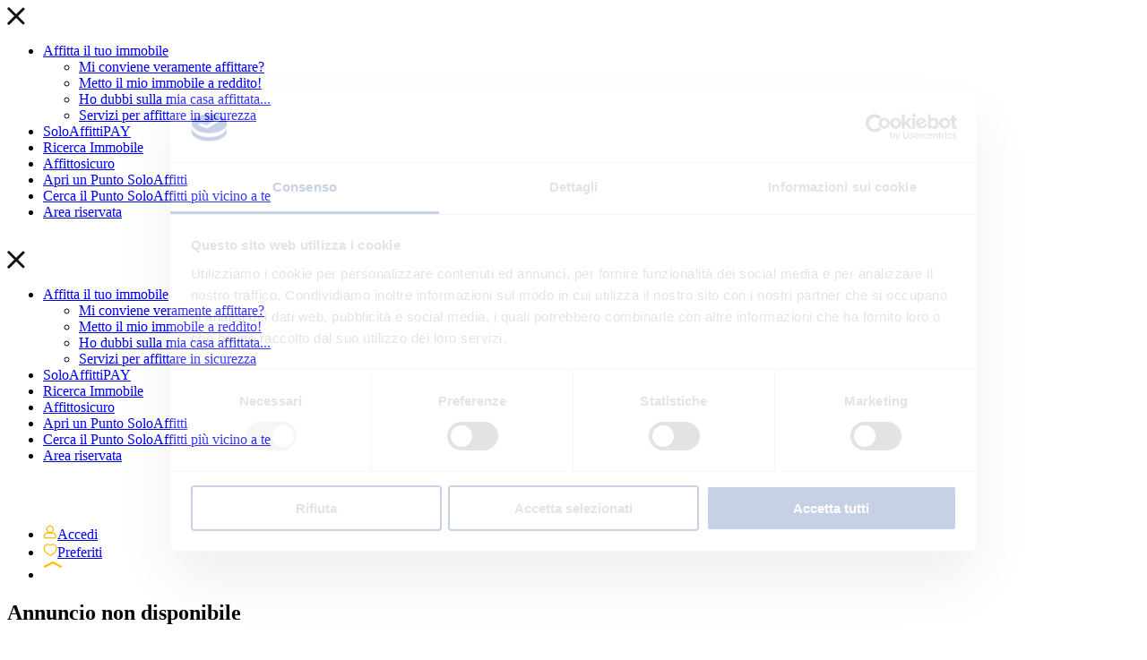

--- FILE ---
content_type: text/html; charset=UTF-8
request_url: https://www.soloaffitti.it/annuncio/559584/appartamento-catanzaro-lido-lungomare
body_size: 6816
content:
<!DOCTYPE HTML>
<html prefix="og: http://ogp.me/ns#" lang="it">
<head>
<script src="https://www.soloaffitti.it/apijs_combined?mwv=1.1.19"></script>
<link rel="stylesheet" href="https://www.soloaffitti.it/userfiles/modules/microweber/css/ui.css?v=1.1.19" type="text/css" />
<meta http-equiv="Content-Type" content="text/html; charset=UTF-8">
<meta http-equiv="X-UA-Compatible" content="IE=edge">
<meta name="viewport" content="width=device-width, initial-scale=1, user-scalable=no">
<link rel="icon" type="image/png" href="https://www.soloaffitti.it/userfiles/templates/soloaffitti/assets/images/favicon.png">
<link rel="shortcut icon" type="image/png" href="https://www.soloaffitti.it/userfiles/templates/soloaffitti/assets/images/favicon.png">
<title>SoloAffitti</title>
<!--  Site Meta Data  --><meta name="keywords" content="affitto casa, immobili in affitto, case in affitto, affittare casa">
<meta name="description" content="Affitto Case Appartamenti Immobili Uffici Ville | SoloAffitti">
<!--  Site Open Graph Meta Data  --><meta property="og:title" content="SoloAffitti">
<meta property="og:type" content="website">
<meta property="og:url" content="https://www.soloaffitti.it/annuncio/559584/appartamento-catanzaro-lido-lungomare">
<meta property="og:image" content="">
<meta property="og:description" content="Affitto Case Appartamenti Immobili Uffici Ville | SoloAffitti">
<meta property="og:site_name" content="SoloAffitti">
<!--  Loading JavaScripts  --><script>
        mw.require('fonts.js');
        mw.lib.require('bootstrap3');
    </script><script>
            $(document).ready(function() {
                                    console.log('Mark as logged out');
                    document.cookie = 'mw-logged-in=null;expires=Thu, 01 Jan 1970 00:00:01 GMT;path=/';
                                if (!mw.liveedit) {

                    /* Swiper */

                    $('.swiper-container').each(function() {

                        let slidesPerViewXs = $(this).data('slides-per-view-xs') ? $(this).data('slides-per-view-xs') : 1;
                        let slidesPerViewSm = $(this).data('slides-per-view-sm') ? $(this).data('slides-per-view-sm') : 2;
                        let spaceBetweenSm = $(this).data('space-between-sm') ? $(this).data('space-between-sm') : 30;

                        let swiperContainer = new Swiper($(this)[0], {

                            spaceBetween: 15,

                            pagination: {
                                el: '.swiper-pagination',
                                type: 'bullets',
                                clickable: true
                            },

                            breakpoints: {
                                320: {
                                    slidesPerView: slidesPerViewXs,
                                    spaceBetween: 10
                                },
                                575: {
                                    slidesPerView: slidesPerViewSm,
                                    spaceBetween: 10
                                },
                                992: {
                                    slidesPerView: $(this).data('slides-per-view'),
                                    spaceBetween: spaceBetweenSm
                                }
                            }
                        });
                    });
                }
            });
        </script><script src="https://unpkg.com/swiper@6.8.4/swiper-bundle.js"></script><script src="https://unpkg.com/swiper@6.8.4/swiper-bundle.min.js"></script><script type="text/javascript" src="https://www.soloaffitti.it/userfiles/templates/soloaffitti/assets/js/jquery.validate.min.js"></script><script type="text/javascript" src="https://www.soloaffitti.it/userfiles/templates/soloaffitti/assets/js/scripts.js"></script><script type="text/javascript" src="https://www.soloaffitti.it/userfiles/templates/soloaffitti/assets/js/form.js"></script><script type="text/javascript" src="https://maps.googleapis.com/maps/api/js?key=AIzaSyBtxYHHIPCYXIXRZEwKvOjCbxCbTj5Ya-Q&libraries=places"></script><!--  Loading CSS  --><link rel="stylesheet" href="https://unpkg.com/swiper@6.8.4/swiper-bundle.css">
<link rel="stylesheet" href="https://unpkg.com/swiper@6.8.4/swiper-bundle.min.css">
<link href="https://fonts.googleapis.com/css2?family=Montserrat:wght@400;500;600;700;800&amp;family=Roboto:wght@400;500;700&amp;display=swap" rel="stylesheet">
<link rel="stylesheet" type="text/css" href="https://www.soloaffitti.it/userfiles/templates/soloaffitti/assets/css/style.css">
<link rel="stylesheet" type="text/css" href="https://www.soloaffitti.it/userfiles/templates/soloaffitti/assets/css/minisites.css">
<meta name="google-site-verification" content="www.soloaffitti.it">
<link rel="shortcut icon" href="https://www.soloaffitti.it/userfiles/media/soloaffitti.it/favicon-3.png" />
<link rel="stylesheet" href="https://www.soloaffitti.it/userfiles/modules/soloaffitti_extended_custom_fields/css/style.css" type="text/css" media="all">
<link rel="stylesheet" href="https://www.soloaffitti.it/userfiles/modules/soloaffitti_global_module/css/style.css" type="text/css" media="all">
<link rel="stylesheet" href="https://www.soloaffitti.it/api_nosession/template/print_custom_css" id="mw-custom-user-css" type="text/css" /><!-- Google Tag Manager -->
<script>(function(w,d,s,l,i){w[l]=w[l]||[];w[l].push({'gtm.start':
new Date().getTime(),event:'gtm.js'});var f=d.getElementsByTagName(s)[0],
j=d.createElement(s),dl=l!='dataLayer'?'&l='+l:'';j.async=true;j.src=
'https://www.googletagmanager.com/gtm.js?id='+i+dl;f.parentNode.insertBefore(j,f);
})(window,document,'script','dataLayer','GTM-5MDKD62');</script>
<!-- End Google Tag Manager -->
<meta name="google-site-verification" content="QTRRrYdQ1QBWCF528KTxmPA-AXPN7dMXZHQctBcryN4" />

<meta name="generator" content="Microweber" />
</head>
<body>    <div class="main-menu-close-container">
    <div class="container main-menu-close-wrapper">
        <a id="main-menu-close">
            <svg width="20" height="20" viewbox="0 0 20 20" fill="none" xmlns="http://www.w3.org/2000/svg"><path d="M19.1497 2.89307L2.58502 19.4578C2.10883 19.934 1.28923 19.8627 0.722296 19.2957C0.155362 18.7288 0.0840649 17.9092 0.560258 17.433L17.125 0.868304C17.6012 0.392112 18.4208 0.463409 18.9877 1.03034C19.5546 1.59728 19.5919 2.45089 19.1497 2.89307Z" fill="#121212"></path><path d="M17.1249 19.091L0.560155 2.52632C0.0839626 2.05013 0.155259 1.23053 0.722191 0.663598C1.28912 0.0966648 2.10872 0.0253688 2.58492 0.501561L19.1496 17.0663C19.6258 17.5425 19.5545 18.3621 18.9876 18.929C18.4206 19.4959 17.567 19.5332 17.1249 19.091Z" fill="#121212"></path></svg></a>
    </div>
</div>
<div id="main-menu-overlay">
    <div class="container main-menu-container">
        <div class="row">
            <div class="col-sm-6">
                <div class=' module module-menu ' id='module-menu-3082'  data-mw-title="Menu" name="header_menu"   template="navbar"   data-type="menu"   id="module-menu-3082"   parent-module="menu"   parent-module-id="module-menu-3082"  >
<script>mw.moduleCSS("https://www.soloaffitti.it/userfiles/templates/soloaffitti/modules/menu/style.css", true);</script>



<div class="module-navigation module-navigation-default">
      <ul role="menu"  id=""  class="nav menu_78  menu-root menu-item-id-143 menu-item-parent-78" ><li  class="menu_element    have-submenu  depth-0" data-item-id="143" ><a itemprop="url" data-item-id="143" class="menu_element_link   menu-root menu-item-id-143 menu-item-parent-78 depth-0   have-submenu-link "   href="https://www.soloaffitti.it/proprietario">Affitta il tuo immobile</a><ul role="menu"  class="nav menu_143  first-child child-0 menu-item-id-2113 menu-item-parent-143" ><li  class="menu_element    depth-1" data-item-id="2113" ><a itemprop="url" data-item-id="2113" class="menu_element_link   first-child child-0 menu-item-id-2113 menu-item-parent-143 depth-1  "   href="https://www.soloaffitti.it/proprietario-indeciso">Mi conviene veramente affittare?</a></li><li  class="menu_element    depth-1" data-item-id="2114" ><a itemprop="url" data-item-id="2114" class="menu_element_link   first-child child-0 menu-item-id-2114 menu-item-parent-143 depth-1  "   href="https://www.soloaffitti.it/proprietario-deciso">Metto il mio immobile a reddito!</a></li><li  class="menu_element    depth-1" data-item-id="2115" ><a itemprop="url" data-item-id="2115" class="menu_element_link   first-child child-0 menu-item-id-2115 menu-item-parent-143 depth-1  "   href="https://www.soloaffitti.it/proprietario-esperto">Ho dubbi sulla mia casa affittata...</a></li><li  class="menu_element    depth-1" data-item-id="4105" ><a itemprop="url" data-item-id="4105" class="menu_element_link   first-child child-0 menu-item-id-4105 menu-item-parent-143 depth-1  "   href="https://www.soloaffitti.it/servizi-per-affittare-in-sicurezza">Servizi per affittare in sicurezza</a></li></ul></li><li  class="menu_element    depth-0" data-item-id="2870" ><a itemprop="url" data-item-id="2870" class="menu_element_link   child-1 menu-item-id-2870 menu-item-parent-78 depth-0  "   target="_blank"  href="https://www.soloaffittipay.it/proprietario-affitto-sicuro-e-puntuale">SoloAffittiPAY</a></li><li  class="menu_element    depth-0" data-item-id="144" ><a itemprop="url" data-item-id="144" class="menu_element_link   child-1 menu-item-id-144 menu-item-parent-78 depth-0  "   href="https://www.soloaffitti.it/ricerca-immobile">Ricerca Immobile</a></li><li  class="menu_element    depth-0" data-item-id="2937" ><a itemprop="url" data-item-id="2937" class="menu_element_link   child-1 menu-item-id-2937 menu-item-parent-78 depth-0  "   href="https://www.soloaffitti.it/affittosicuro">Affittosicuro</a></li><li  class="menu_element    depth-0" data-item-id="2268" ><a itemprop="url" data-item-id="2268" class="menu_element_link   child-1 menu-item-id-2268 menu-item-parent-78 depth-0  "   href="https://www.soloaffitti.it/apri-un-punto-soloaffitti-b">Apri un Punto SoloAffitti</a></li><li  class="menu_element    depth-0" data-item-id="150" ><a itemprop="url" data-item-id="150" class="menu_element_link   child-1 menu-item-id-150 menu-item-parent-78 depth-0  "   href="https://www.soloaffitti.it/agenzie">Cerca il Punto SoloAffitti più vicino a te</a></li><li  class="menu_element    depth-0" data-item-id="4468" ><a itemprop="url" data-item-id="4468" class="menu_element_link   child-1 menu-item-id-4468 menu-item-parent-78 depth-0  "   href="/area-riservata">Area riservata</a></li></ul></div>
</div>
</div>
            <div class="col-sm-6">
                <div class=' module module-menu ' id='module-menu-3083--1'  data-mw-title="Menu" name="header_menu_2"   template="navbar"   data-type="menu"   id="module-menu-3083--1"   parent-module="menu"   parent-module-id="module-menu-3083--1"  >
<script>mw.moduleCSS("https://www.soloaffitti.it/userfiles/templates/soloaffitti/modules/menu/style.css", true);</script>



<div class="module-navigation module-navigation-default">
      </div>
</div>
</div>
        </div>
        <div class="row">
            <div class="col-sm-6"></div>
            <div class="col-sm-6">
                                <div class="header-social-icons">
                    <a target="_blank" href="https://linktr.ee/soloaffittispa?utm_source=linktree_profile_share&amp;ltsid=261a6e15-8d95-499b-aa8b-aeeac07720de">
                        <img src="https://www.soloaffitti.it/userfiles/templates/soloaffitti/assets/images/icone%20social_sito.png" alt=""></a>
                </div>
            </div>
        </div>
    </div>
</div>
<div class="main-sidebar-menu-container">
    <a id="main-sidebar-menu-close">
        <svg width="20" height="20" viewbox="0 0 20 20" fill="none" xmlns="http://www.w3.org/2000/svg"><path d="M19.1497 2.89307L2.58502 19.4578C2.10883 19.934 1.28923 19.8627 0.722296 19.2957C0.155362 18.7288 0.0840649 17.9092 0.560258 17.433L17.125 0.868304C17.6012 0.392112 18.4208 0.463409 18.9877 1.03034C19.5546 1.59728 19.5919 2.45089 19.1497 2.89307Z" fill="#121212"></path><path d="M17.1249 19.091L0.560155 2.52632C0.0839626 2.05013 0.155259 1.23053 0.722191 0.663598C1.28912 0.0966648 2.10872 0.0253688 2.58492 0.501561L19.1496 17.0663C19.6258 17.5425 19.5545 18.3621 18.9876 18.929C18.4206 19.4959 17.567 19.5332 17.1249 19.091Z" fill="#121212"></path></svg></a>
    <div id="main-sidebar-menu">
        <div class="main-sidebar-menu-container">
            <div class=' module module-menu ' id='module-menu-3084--2'  data-mw-title="Menu" name="header_menu"   template="navbar"   data-type="menu"   id="module-menu-3084--2"   parent-module="menu"   parent-module-id="module-menu-3084--2"  >
<script>mw.moduleCSS("https://www.soloaffitti.it/userfiles/templates/soloaffitti/modules/menu/style.css", true);</script>



<div class="module-navigation module-navigation-default">
      <ul role="menu"  id=""  class="nav menu_78  first-child child-0 menu-item-id-143 menu-item-parent-78" ><li  class="menu_element    have-submenu  depth-0" data-item-id="143" ><a itemprop="url" data-item-id="143" class="menu_element_link   first-child child-0 menu-item-id-143 menu-item-parent-78 depth-0   have-submenu-link "   href="https://www.soloaffitti.it/proprietario">Affitta il tuo immobile</a><ul role="menu"  class="nav menu_143  first-child child-0 menu-item-id-2113 menu-item-parent-143" ><li  class="menu_element    depth-1" data-item-id="2113" ><a itemprop="url" data-item-id="2113" class="menu_element_link   first-child child-0 menu-item-id-2113 menu-item-parent-143 depth-1  "   href="https://www.soloaffitti.it/proprietario-indeciso">Mi conviene veramente affittare?</a></li><li  class="menu_element    depth-1" data-item-id="2114" ><a itemprop="url" data-item-id="2114" class="menu_element_link   first-child child-0 menu-item-id-2114 menu-item-parent-143 depth-1  "   href="https://www.soloaffitti.it/proprietario-deciso">Metto il mio immobile a reddito!</a></li><li  class="menu_element    depth-1" data-item-id="2115" ><a itemprop="url" data-item-id="2115" class="menu_element_link   first-child child-0 menu-item-id-2115 menu-item-parent-143 depth-1  "   href="https://www.soloaffitti.it/proprietario-esperto">Ho dubbi sulla mia casa affittata...</a></li><li  class="menu_element    depth-1" data-item-id="4105" ><a itemprop="url" data-item-id="4105" class="menu_element_link   first-child child-0 menu-item-id-4105 menu-item-parent-143 depth-1  "   href="https://www.soloaffitti.it/servizi-per-affittare-in-sicurezza">Servizi per affittare in sicurezza</a></li></ul></li><li  class="menu_element    depth-0" data-item-id="2870" ><a itemprop="url" data-item-id="2870" class="menu_element_link   child-1 menu-item-id-2870 menu-item-parent-78 depth-0  "   target="_blank"  href="https://www.soloaffittipay.it/proprietario-affitto-sicuro-e-puntuale">SoloAffittiPAY</a></li><li  class="menu_element    depth-0" data-item-id="144" ><a itemprop="url" data-item-id="144" class="menu_element_link   child-1 menu-item-id-144 menu-item-parent-78 depth-0  "   href="https://www.soloaffitti.it/ricerca-immobile">Ricerca Immobile</a></li><li  class="menu_element    depth-0" data-item-id="2937" ><a itemprop="url" data-item-id="2937" class="menu_element_link   child-1 menu-item-id-2937 menu-item-parent-78 depth-0  "   href="https://www.soloaffitti.it/affittosicuro">Affittosicuro</a></li><li  class="menu_element    depth-0" data-item-id="2268" ><a itemprop="url" data-item-id="2268" class="menu_element_link   child-1 menu-item-id-2268 menu-item-parent-78 depth-0  "   href="https://www.soloaffitti.it/apri-un-punto-soloaffitti-b">Apri un Punto SoloAffitti</a></li><li  class="menu_element    depth-0" data-item-id="150" ><a itemprop="url" data-item-id="150" class="menu_element_link   child-1 menu-item-id-150 menu-item-parent-78 depth-0  "   href="https://www.soloaffitti.it/agenzie">Cerca il Punto SoloAffitti più vicino a te</a></li><li  class="menu_element    depth-0" data-item-id="4468" ><a itemprop="url" data-item-id="4468" class="menu_element_link   child-1 menu-item-id-4468 menu-item-parent-78 depth-0  "   href="/area-riservata">Area riservata</a></li></ul></div>
</div><div class=' module module-menu ' id='module-menu-3085--3'  data-mw-title="Menu" name="header_menu_2"   template="navbar"   data-type="menu"   id="module-menu-3085--3"   parent-module="menu"   parent-module-id="module-menu-3085--3"  >
<script>mw.moduleCSS("https://www.soloaffitti.it/userfiles/templates/soloaffitti/modules/menu/style.css", true);</script>



<div class="module-navigation module-navigation-default">
      </div>
</div><div class="header-social-icons">
                <a target="_blank" href="https://linktr.ee/soloaffittispa?utm_source=linktree_profile_share&amp;ltsid=261a6e15-8d95-499b-aa8b-aeeac07720de">
                    <img src="https://www.soloaffitti.it/userfiles/templates/soloaffitti/assets/images/icone%20social_sito.png" alt=""></a>
            </div>
        </div>
    </div>
</div>
<div id="main-header">
    <div class="container main-header-container">
        <div class="row">
            <div class="col-xs-4 col-sm-2 col-md-3 logo">
                <a href="https://www.soloaffitti.it/"><img src="https://www.soloaffitti.it/userfiles/templates/soloaffitti/assets/images/logo.svg" alt=""></a>
            </div>
            <div class="col-xs-8 col-sm-10 col-md-9 top-menu">
                <ul>
<li id="login_logout">
                        

                            <a href="https://www.soloaffitti.it/login">
                                <svg width="16" height="16" viewbox="0 0 12 12" fill="none" xmlns="http://www.w3.org/2000/svg"><path d="M8.56092 3.6944C8.56092 2.21879 7.35361 1.01147 5.878 1.01147C4.40239 1.01147 3.19507 2.21879 3.19507 3.6944C3.19507 5.17001 4.40239 6.37733 5.878 6.37733C7.35361 6.37733 8.56092 5.17001 8.56092 3.6944Z" stroke="#ffbc00"></path><path d="M6.93902 6.93829C6.59756 7.04805 6.2439 7.10903 5.87805 7.10903C5.5122 7.10903 5.15854 7.04805 4.81707 6.93829C3.7439 6.58464 2.54878 6.87732 1.84146 7.74317C1.31707 8.38951 1 9.21878 1 10.109C1 10.609 1.40244 11.0115 1.90244 11.0115H9.85366C10.3537 11.0115 10.7561 10.609 10.7561 10.109C10.7561 9.21878 10.439 8.38951 9.91463 7.74317C9.19512 6.87732 8.0122 6.58464 6.93902 6.93829Z" stroke="#ffbc00"></path></svg><span>Accedi</span>
                            </a>

                        
                    </li>
                    <li>
                        <a href="https://www.soloaffitti.it/profile">
                            <svg width="16" height="16" viewbox="0 0 13 12" fill="none" xmlns="http://www.w3.org/2000/svg"><path d="M8.8125 1.01147C7.98437 1.01147 7.21875 1.30835 6.625 1.79272C6.03125 1.30835 5.26562 1.01147 4.4375 1.01147C2.53125 1.01147 1 2.62085 1 4.76147C1 7.88647 4.79687 10.3552 6.625 11.0115C8.53125 10.4177 12.25 7.91772 12.25 4.76147C12.25 2.57397 10.7187 1.01147 8.8125 1.01147Z" stroke="#ffbc00"></path></svg><span>Preferiti</span>
                        </a>
                    </li>
                    <li>
                        <a id="main-menu-button">
                            <svg width="21" height="21" viewbox="0 0 21 21" fill="none" xmlns="http://www.w3.org/2000/svg"><path d="M20.0689 20.4212H1.9311C1.40968 20.4212 1 19.9334 1 19.3126C1 18.6919 1.40968 18.2041 1.9311 18.2041H20.0689C20.5903 18.2041 21 18.6919 21 19.3126C21 19.9334 20.5531 20.4212 20.0689 20.4212Z" fill="white"></path><path d="M20.0689 13.4592H1.9311C1.40968 13.4592 1 12.9715 1 12.3507C1 11.7299 1.40968 11.2422 1.9311 11.2422H20.0689C20.5903 11.2422 21 11.7299 21 12.3507C21 12.9715 20.5531 13.4592 20.0689 13.4592Z" fill="white"></path><path d="M20.0689 7.91654C19.9572 7.91654 19.8082 7.8722 19.6965 7.82786L10.9814 3.30509L2.30356 7.82786C1.81939 8.09391 1.29798 7.82786 1.07451 7.25143C0.851048 6.675 1.07451 6.05423 1.55868 5.78818L10.609 1.08805C10.8324 0.955026 11.1304 0.955026 11.3538 1.08805L20.4041 5.78818C20.8883 6.05423 21.0745 6.675 20.8883 7.25143C20.7393 7.69484 20.4041 7.91654 20.0689 7.91654Z" fill="#ffbc00"></path></svg></a>
                    </li>
                </ul>
</div>
        </div>
    </div>
</div>    <div class="property-detail-container container">
        <h2 class="text-center">Annuncio non disponibile</h2>
                    <a class="btn btn-large button button-blue" href="/ricerca-immobile" target="_self">Torna alla ricerca</a>
            </div>

    <div class="main-footer-container nodrop safe-mode" style="background-image: url('https://www.soloaffitti.it/userfiles/templates/soloaffitti/assets/images/soloaffitti-main-footer.jpg');" rel="global">
    <div class="container" id="main-footer">
        <div class="footer-col-1 col-sm-12 col-md-6 footer-logo">
            <img src="https://www.soloaffitti.it/userfiles/templates/soloaffitti/assets/images/logo-footer.svg" alt="">
</div>
    </div>
    <div class=" container main-footer-menu-container">
        <div class="main-footer-col-1 col-xs-12 col-sm-6 col-md-3">
            <div class=' module module-menu ' id='module-menu-3086--4'  data-mw-title="Menu" name="footer_menu_1"   template="navbar"   data-type="menu"   id="module-menu-3086--4"   parent-module="menu"   parent-module-id="module-menu-3086--4"  >
<script>mw.moduleCSS("https://www.soloaffitti.it/userfiles/templates/soloaffitti/modules/menu/style.css", true);</script>



<div class="module-navigation module-navigation-default">
      <ul role="menu"  id=""  class="nav menu_5  first-child child-0 menu-item-id-153 menu-item-parent-5" ><li  class="menu_element    depth-0" data-item-id="153" ><a itemprop="url" data-item-id="153" class="menu_element_link   first-child child-0 menu-item-id-153 menu-item-parent-5 depth-0  "   href="https://www.soloaffitti.it/soloaffitti">Chi siamo</a></li><li  class="menu_element    depth-0" data-item-id="157" ><a itemprop="url" data-item-id="157" class="menu_element_link   first-child child-0 menu-item-id-157 menu-item-parent-5 depth-0  "   href="https://www.soloaffitti.it/ricerca-immobile">Ricerca immobile</a></li><li  class="menu_element    depth-0" data-item-id="155" ><a itemprop="url" data-item-id="155" class="menu_element_link   first-child child-0 menu-item-id-155 menu-item-parent-5 depth-0  "   href="/agenzie">Cerca Punto SoloAffitti</a></li><li  class="menu_element    depth-0" data-item-id="2098" ><a itemprop="url" data-item-id="2098" class="menu_element_link   first-child child-0 menu-item-id-2098 menu-item-parent-5 depth-0  "   href="/area-riservata">Area Riservata</a></li><li  class="menu_element    depth-0" data-item-id="154" ><a itemprop="url" data-item-id="154" class="menu_element_link   first-child child-0 menu-item-id-154 menu-item-parent-5 depth-0  "   target="_blank"  href="https://www.blogaffitto.it/">Blog</a></li><li  class="menu_element    depth-0" data-item-id="156" ><a itemprop="url" data-item-id="156" class="menu_element_link   first-child child-0 menu-item-id-156 menu-item-parent-5 depth-0  "   href="/area-stampa">Area stampa</a></li><li  class="menu_element    depth-0" data-item-id="2105" ><a itemprop="url" data-item-id="2105" class="menu_element_link   first-child child-0 menu-item-id-2105 menu-item-parent-5 depth-0  "   href="/contatti">Contatti</a></li><li  class="menu_element    depth-0" data-item-id="4368" ><a itemprop="url" data-item-id="4368" class="menu_element_link   first-child child-0 menu-item-id-4368 menu-item-parent-5 depth-0  "   target="_blank"  href="https://linktr.ee/soloaffittispa?utm_source=linktree_profile_share&amp;ltsid=261a6e15-8d95-499b-aa8b-aeeac07720de">Seguici sui Social</a></li></ul></div>
</div>
</div>
        <div class="main-footer-col-2 col-xs-12 col-sm-6 col-md-3">
            <div class=' module module-menu ' id='module-menu-3087--5'  data-mw-title="Menu" name="footer_menu_2"   template="navbar"   data-type="menu"   id="module-menu-3087--5"   parent-module="menu"   parent-module-id="module-menu-3087--5"  >
<script>mw.moduleCSS("https://www.soloaffitti.it/userfiles/templates/soloaffitti/modules/menu/style.css", true);</script>



<div class="module-navigation module-navigation-default">
      <ul role="menu"  id=""  class="nav menu_141  first-child child-0 menu-item-id-161 menu-item-parent-141" ><li  class="menu_element    have-submenu  depth-0" data-item-id="161" ><a itemprop="url" data-item-id="161" class="menu_element_link   first-child child-0 menu-item-id-161 menu-item-parent-141 depth-0   have-submenu-link "   href="https://www.soloaffitti.it/proprietario">Affitta il tuo immobile</a><ul role="menu"  class="nav menu_161  first-child child-0 menu-item-id-2107 menu-item-parent-161" ><li  class="menu_element    depth-1" data-item-id="2107" ><a itemprop="url" data-item-id="2107" class="menu_element_link   first-child child-0 menu-item-id-2107 menu-item-parent-161 depth-1  "   href="https://www.soloaffitti.it/proprietario-indeciso">Mi conviene veramente affittare?</a></li><li  class="menu_element    depth-1" data-item-id="2108" ><a itemprop="url" data-item-id="2108" class="menu_element_link   first-child child-0 menu-item-id-2108 menu-item-parent-161 depth-1  "   href="https://www.soloaffitti.it/proprietario-deciso">Metto il mio immobile a reddito!</a></li><li  class="menu_element    depth-1" data-item-id="2109" ><a itemprop="url" data-item-id="2109" class="menu_element_link   first-child child-0 menu-item-id-2109 menu-item-parent-161 depth-1  "   href="https://www.soloaffitti.it/proprietario-esperto">Ho dubbi sulla mia casa affittata...</a></li></ul></li><li  class="menu_element    have-submenu  depth-0" data-item-id="2106" ><a itemprop="url" data-item-id="2106" class="menu_element_link   last-child child-1 menu-item-id-2106 menu-item-parent-141 depth-0   have-submenu-link "   href="#">Sei proprietario di un immobile?</a><ul role="menu"  class="nav menu_2106  first-child child-0 menu-item-id-163 menu-item-parent-2106" ><li  class="menu_element    depth-1" data-item-id="163" ><a itemprop="url" data-item-id="163" class="menu_element_link   first-child child-0 menu-item-id-163 menu-item-parent-2106 depth-1  "   href="https://www.soloaffitti.it/perditometro">Quanto perdo se l'inquilino smette di pagare?</a></li><li  class="menu_element    depth-1" data-item-id="164" ><a itemprop="url" data-item-id="164" class="menu_element_link   first-child child-0 menu-item-id-164 menu-item-parent-2106 depth-1  "   href="https://www.soloaffitti.it/facciamo-due-conti">Quanto mi costa lasciare l'immobile sfitto?</a></li><li  class="menu_element    depth-1" data-item-id="165" ><a itemprop="url" data-item-id="165" class="menu_element_link   first-child child-0 menu-item-id-165 menu-item-parent-2106 depth-1  "   href="https://www.soloaffitti.it/scopri-quanto-puoi-guadagnare">Quanto posso guadagnare affittando il mio immobile?</a></li><li  class="menu_element    depth-1" data-item-id="166" ><a itemprop="url" data-item-id="166" class="menu_element_link   first-child child-0 menu-item-id-166 menu-item-parent-2106 depth-1  "   href="https://www.soloaffitti.it/contratto-in-regola">Il mio contratto d'affitto è in regola?</a></li><li  class="menu_element    depth-1" data-item-id="4106" ><a itemprop="url" data-item-id="4106" class="menu_element_link   first-child child-0 menu-item-id-4106 menu-item-parent-2106 depth-1  "   href="https://www.soloaffitti.it/servizi-per-affittare-in-sicurezza">Servizi per affittare in sicurezza</a></li></ul></li></ul></div>
</div>
</div>
        <div class="main-footer-col-3 col-xs-12 col-sm-6 col-md-3">
            <div class=' module module-menu ' id='module-menu-3088--6'  data-mw-title="Menu" name="footer_menu_3"   template="navbar"   data-type="menu"   id="module-menu-3088--6"   parent-module="menu"   parent-module-id="module-menu-3088--6"  >
<script>mw.moduleCSS("https://www.soloaffitti.it/userfiles/templates/soloaffitti/modules/menu/style.css", true);</script>



<div class="module-navigation module-navigation-default">
      <ul role="menu"  id=""  class="nav menu_3803  first-child child-0 menu-item-id-3857 menu-item-parent-3803" ><li  class="menu_element    have-submenu  depth-0" data-item-id="3857" ><a itemprop="url" data-item-id="3857" class="menu_element_link   first-child child-0 menu-item-id-3857 menu-item-parent-3803 depth-0   have-submenu-link "   href="https://www.soloaffitti.it/fai-business-con-soloaffitti">Fai Business con noi</a><ul role="menu"  class="nav menu_3857  first-child child-0 menu-item-id-3859 menu-item-parent-3857" ><li  class="menu_element    depth-1" data-item-id="3859" ><a itemprop="url" data-item-id="3859" class="menu_element_link   first-child child-0 menu-item-id-3859 menu-item-parent-3857 depth-1  "   href="https://www.soloaffitti.it/diventa-punto-partner">Sei un agente immobiliare? Diventa Partner SoloAffitti</a></li><li  class="menu_element    depth-1" data-item-id="3860" ><a itemprop="url" data-item-id="3860" class="menu_element_link   first-child child-0 menu-item-id-3860 menu-item-parent-3857 depth-1  "   href="https://www.soloaffitti.it/lavora-con-noi">Lavora in un Punto SoloAffitti</a></li></ul></li></ul></div>
</div>
</div>
        <div class="main-footer-col-4 col-xs-12 col-sm-6 col-md-3">
            <div class=' module module-menu ' id='module-menu-3089--7'  data-mw-title="Menu" name="footer_menu_4"   template="navbar"   data-type="menu"   id="module-menu-3089--7"   parent-module="menu"   parent-module-id="module-menu-3089--7"  >
<script>mw.moduleCSS("https://www.soloaffitti.it/userfiles/templates/soloaffitti/modules/menu/style.css", true);</script>



<div class="module-navigation module-navigation-default">
      <ul role="menu"  id=""  class="nav menu_142  first-child child-0 menu-item-id-2863 menu-item-parent-142" ><li  class="menu_element    depth-0" data-item-id="2863" ><a itemprop="url" data-item-id="2863" class="menu_element_link   first-child child-0 menu-item-id-2863 menu-item-parent-142 depth-0  "   target="_blank"  href="https://www.soloaffitti.it/soloaffittipay">SoloAffittiPAY</a></li><li  class="menu_element    depth-0" data-item-id="167" ><a itemprop="url" data-item-id="167" class="menu_element_link   first-child child-0 menu-item-id-167 menu-item-parent-142 depth-0  "   href="https://www.soloaffitti.it/affittosicuro">Affittosicuro</a></li><li  class="menu_element    depth-0" data-item-id="168" ><a itemprop="url" data-item-id="168" class="menu_element_link   first-child child-0 menu-item-id-168 menu-item-parent-142 depth-0  "   href="https://www.soloaffitti.it/compraffittando">Compraffittando</a></li><li  class="menu_element    depth-0" data-item-id="170" ><a itemprop="url" data-item-id="170" class="menu_element_link   first-child child-0 menu-item-id-170 menu-item-parent-142 depth-0  "   href="https://www.soloaffitti.it/affitto-a-prima-vista">Affitto a PrimaVista</a></li><li  class="menu_element    depth-0" data-item-id="2111" ><a itemprop="url" data-item-id="2111" class="menu_element_link   first-child child-0 menu-item-id-2111 menu-item-parent-142 depth-0  "   href="https://www.soloaffitti.it/soloaffitti-business">SoloAffitti Business</a></li></ul></div>
</div>
</div>
    </div>
</div>
    <div id="footer" rel="global" class="edit nodrop safe-mode" field="soloaffitti_footer">
<div class="container">
<div class="row">
<div class="col-sm-12"> <strong style="text-align: center;">SoloAffitti ® Spa Socio unico.</strong> Soggetta a direzione e coordinamento di: GSA Holding S.p.A. Via Tortona n 190 Cesena (FC) <br>‌P.IVA / C.F. / Iscr. Reg. Impr. fc: 02528930403 R.E.A. FO-278034 capitale sociale euro 2.000.000 i.v. - <a href="https://www.soloaffitti.it/disclaimer" id="mw-link-id-1669204146048" target="_self">Disclaimer</a> - <a href="https://www.soloaffitti.it/informativa-privacy" id="mw-link-id-1669204146055" target="_self">Informativa Privacy</a> - <a href="https://www.soloaffitti.it/cookies" id="mw-link-id-1669204146068" target="_self">Cookie Policy</a> </div>
</div>
</div>
</div>

    
<script defer>$(document).ready(function () {
            setTimeout(function () {
                var track = {referrer: document.referrer}
                $.ajax({
                    url: mw.settings.api_url+'pingstats',
                    data: track,
                    type: "POST",
                    dataType: "json"
                });
            }, 1337);
        });
        </script><style>
#powered {
display: none !important;
}
</style>
</body>
</html>
